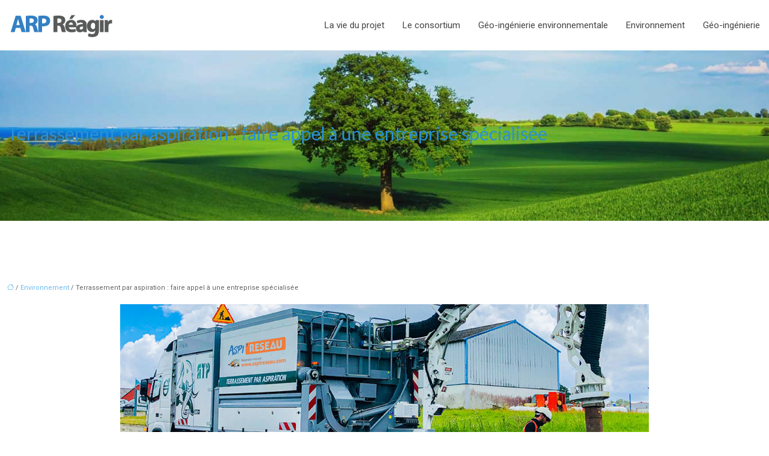

--- FILE ---
content_type: text/html; charset=UTF-8
request_url: https://www.arp-reagir.fr/terrassement-par-aspiration-faire-appel-a-une-entreprise-specialisee/
body_size: 10614
content:
<!DOCTYPE html>
<html lang="fr-FR">
<head>
<meta charset="UTF-8" />
<meta name="viewport" content="width=device-width">
<link rel="shortcut icon" href="/wp-content/uploads/2017/10/favicon.png" />
<script type="application/ld+json">
{
    "@context": "https://schema.org",
    "@graph": [
        {
            "@type": "WebSite",
            "@id": "https://www.arp-reagir.fr#website",
            "url": "https://www.arp-reagir.fr",
            "name": "arp-reagir",
            "inLanguage": "fr-FR",
            "publisher": {
                "@id": "https://www.arp-reagir.fr#organization"
            }
        },
        {
            "@type": "Organization",
            "@id": "https://www.arp-reagir.fr#organization",
            "name": "arp-reagir",
            "url": "https://www.arp-reagir.fr",
            "logo": {
                "@type": "ImageObject",
                "@id": "https://www.arp-reagir.fr#logo",
                "url": "https://www.arp-reagir.fr/wp-content/uploads/2017/10/arp-reagir-1.png"
            }
        },
        {
            "@type": "Person",
            "@id": "https://www.arp-reagir.fr/author/arp-reagir#person",
            "name": "admin",
            "jobTitle": "Rédaction Web",
            "url": "https://www.arp-reagir.fr/author/arp-reagir",
            "worksFor": {
                "@id": "https://www.arp-reagir.fr#organization"
            },
            "image": {
                "@type": "ImageObject",
                "url": ""
            }
        },
        {
            "@type": "WebPage",
            "@id": "https://www.arp-reagir.fr/terrassement-par-aspiration-faire-appel-a-une-entreprise-specialisee/#webpage",
            "url": "https://www.arp-reagir.fr/terrassement-par-aspiration-faire-appel-a-une-entreprise-specialisee/",
            "isPartOf": {
                "@id": "https://www.arp-reagir.fr#website"
            },
            "breadcrumb": {
                "@id": "https://www.arp-reagir.fr/terrassement-par-aspiration-faire-appel-a-une-entreprise-specialisee/#breadcrumb"
            },
            "inLanguage": "fr_FR",
            "primaryImageOfPage": {
                "@id": "https://www.arp-reagir.fr/wp-content/uploads/2022/02/terrassement-par-aspiration.jpg"
            }
        },
        {
            "@type": "Article",
            "@id": "https://www.arp-reagir.fr/terrassement-par-aspiration-faire-appel-a-une-entreprise-specialisee/#article",
            "headline": "Terrassement par aspiration : faire appel à une entreprise spécialisée",
            "mainEntityOfPage": {
                "@id": "https://www.arp-reagir.fr/terrassement-par-aspiration-faire-appel-a-une-entreprise-specialisee/#webpage"
            },
            "image": {
                "@type": "ImageObject",
                "@id": "https://www.arp-reagir.fr/wp-content/uploads/2022/02/terrassement-par-aspiration.jpg",
                "url": "https://www.arp-reagir.fr/wp-content/uploads/2022/02/terrassement-par-aspiration.jpg",
                "width": 880,
                "height": 300,
                "alt": "Terrassement par aspiration"
            },
            "wordCount": 765,
            "isAccessibleForFree": true,
            "articleSection": [
                "Environnement"
            ],
            "datePublished": "2022-02-03T13:00:46+00:00",
            "author": {
                "@id": "https://www.arp-reagir.fr/author/arp-reagir#person"
            },
            "publisher": {
                "@id": "https://www.arp-reagir.fr#organization"
            },
            "inLanguage": "fr-FR"
        },
        {
            "@type": "BreadcrumbList",
            "@id": "https://www.arp-reagir.fr/terrassement-par-aspiration-faire-appel-a-une-entreprise-specialisee/#breadcrumb",
            "itemListElement": [
                {
                    "@type": "ListItem",
                    "position": 1,
                    "name": "Accueil",
                    "item": "https://www.arp-reagir.fr/"
                },
                {
                    "@type": "ListItem",
                    "position": 2,
                    "name": "Environnement",
                    "item": "https://www.arp-reagir.fr/environnement/"
                },
                {
                    "@type": "ListItem",
                    "position": 3,
                    "name": "Terrassement par aspiration : faire appel à une entreprise spécialisée",
                    "item": "https://www.arp-reagir.fr/terrassement-par-aspiration-faire-appel-a-une-entreprise-specialisee/"
                }
            ]
        }
    ]
}</script>
<meta name='robots' content='max-image-preview:large' />
<title>Se fier à une entreprise de terrassement par aspiration</title><meta name="description" content="En vue d'obtenir des résultats de qualité pour le terrassement de votre terrain, faites appel à une entreprise compétente et expérimentée en ligne"><link rel="alternate" title="oEmbed (JSON)" type="application/json+oembed" href="https://www.arp-reagir.fr/wp-json/oembed/1.0/embed?url=https%3A%2F%2Fwww.arp-reagir.fr%2Fterrassement-par-aspiration-faire-appel-a-une-entreprise-specialisee%2F" />
<link rel="alternate" title="oEmbed (XML)" type="text/xml+oembed" href="https://www.arp-reagir.fr/wp-json/oembed/1.0/embed?url=https%3A%2F%2Fwww.arp-reagir.fr%2Fterrassement-par-aspiration-faire-appel-a-une-entreprise-specialisee%2F&#038;format=xml" />
<style id='wp-img-auto-sizes-contain-inline-css' type='text/css'>
img:is([sizes=auto i],[sizes^="auto," i]){contain-intrinsic-size:3000px 1500px}
/*# sourceURL=wp-img-auto-sizes-contain-inline-css */
</style>
<style id='wp-block-library-inline-css' type='text/css'>
:root{--wp-block-synced-color:#7a00df;--wp-block-synced-color--rgb:122,0,223;--wp-bound-block-color:var(--wp-block-synced-color);--wp-editor-canvas-background:#ddd;--wp-admin-theme-color:#007cba;--wp-admin-theme-color--rgb:0,124,186;--wp-admin-theme-color-darker-10:#006ba1;--wp-admin-theme-color-darker-10--rgb:0,107,160.5;--wp-admin-theme-color-darker-20:#005a87;--wp-admin-theme-color-darker-20--rgb:0,90,135;--wp-admin-border-width-focus:2px}@media (min-resolution:192dpi){:root{--wp-admin-border-width-focus:1.5px}}.wp-element-button{cursor:pointer}:root .has-very-light-gray-background-color{background-color:#eee}:root .has-very-dark-gray-background-color{background-color:#313131}:root .has-very-light-gray-color{color:#eee}:root .has-very-dark-gray-color{color:#313131}:root .has-vivid-green-cyan-to-vivid-cyan-blue-gradient-background{background:linear-gradient(135deg,#00d084,#0693e3)}:root .has-purple-crush-gradient-background{background:linear-gradient(135deg,#34e2e4,#4721fb 50%,#ab1dfe)}:root .has-hazy-dawn-gradient-background{background:linear-gradient(135deg,#faaca8,#dad0ec)}:root .has-subdued-olive-gradient-background{background:linear-gradient(135deg,#fafae1,#67a671)}:root .has-atomic-cream-gradient-background{background:linear-gradient(135deg,#fdd79a,#004a59)}:root .has-nightshade-gradient-background{background:linear-gradient(135deg,#330968,#31cdcf)}:root .has-midnight-gradient-background{background:linear-gradient(135deg,#020381,#2874fc)}:root{--wp--preset--font-size--normal:16px;--wp--preset--font-size--huge:42px}.has-regular-font-size{font-size:1em}.has-larger-font-size{font-size:2.625em}.has-normal-font-size{font-size:var(--wp--preset--font-size--normal)}.has-huge-font-size{font-size:var(--wp--preset--font-size--huge)}.has-text-align-center{text-align:center}.has-text-align-left{text-align:left}.has-text-align-right{text-align:right}.has-fit-text{white-space:nowrap!important}#end-resizable-editor-section{display:none}.aligncenter{clear:both}.items-justified-left{justify-content:flex-start}.items-justified-center{justify-content:center}.items-justified-right{justify-content:flex-end}.items-justified-space-between{justify-content:space-between}.screen-reader-text{border:0;clip-path:inset(50%);height:1px;margin:-1px;overflow:hidden;padding:0;position:absolute;width:1px;word-wrap:normal!important}.screen-reader-text:focus{background-color:#ddd;clip-path:none;color:#444;display:block;font-size:1em;height:auto;left:5px;line-height:normal;padding:15px 23px 14px;text-decoration:none;top:5px;width:auto;z-index:100000}html :where(.has-border-color){border-style:solid}html :where([style*=border-top-color]){border-top-style:solid}html :where([style*=border-right-color]){border-right-style:solid}html :where([style*=border-bottom-color]){border-bottom-style:solid}html :where([style*=border-left-color]){border-left-style:solid}html :where([style*=border-width]){border-style:solid}html :where([style*=border-top-width]){border-top-style:solid}html :where([style*=border-right-width]){border-right-style:solid}html :where([style*=border-bottom-width]){border-bottom-style:solid}html :where([style*=border-left-width]){border-left-style:solid}html :where(img[class*=wp-image-]){height:auto;max-width:100%}:where(figure){margin:0 0 1em}html :where(.is-position-sticky){--wp-admin--admin-bar--position-offset:var(--wp-admin--admin-bar--height,0px)}@media screen and (max-width:600px){html :where(.is-position-sticky){--wp-admin--admin-bar--position-offset:0px}}

/*# sourceURL=wp-block-library-inline-css */
</style><style id='global-styles-inline-css' type='text/css'>
:root{--wp--preset--aspect-ratio--square: 1;--wp--preset--aspect-ratio--4-3: 4/3;--wp--preset--aspect-ratio--3-4: 3/4;--wp--preset--aspect-ratio--3-2: 3/2;--wp--preset--aspect-ratio--2-3: 2/3;--wp--preset--aspect-ratio--16-9: 16/9;--wp--preset--aspect-ratio--9-16: 9/16;--wp--preset--color--black: #000000;--wp--preset--color--cyan-bluish-gray: #abb8c3;--wp--preset--color--white: #ffffff;--wp--preset--color--pale-pink: #f78da7;--wp--preset--color--vivid-red: #cf2e2e;--wp--preset--color--luminous-vivid-orange: #ff6900;--wp--preset--color--luminous-vivid-amber: #fcb900;--wp--preset--color--light-green-cyan: #7bdcb5;--wp--preset--color--vivid-green-cyan: #00d084;--wp--preset--color--pale-cyan-blue: #8ed1fc;--wp--preset--color--vivid-cyan-blue: #0693e3;--wp--preset--color--vivid-purple: #9b51e0;--wp--preset--color--base: #f9f9f9;--wp--preset--color--base-2: #ffffff;--wp--preset--color--contrast: #111111;--wp--preset--color--contrast-2: #636363;--wp--preset--color--contrast-3: #A4A4A4;--wp--preset--color--accent: #cfcabe;--wp--preset--color--accent-2: #c2a990;--wp--preset--color--accent-3: #d8613c;--wp--preset--color--accent-4: #b1c5a4;--wp--preset--color--accent-5: #b5bdbc;--wp--preset--gradient--vivid-cyan-blue-to-vivid-purple: linear-gradient(135deg,rgb(6,147,227) 0%,rgb(155,81,224) 100%);--wp--preset--gradient--light-green-cyan-to-vivid-green-cyan: linear-gradient(135deg,rgb(122,220,180) 0%,rgb(0,208,130) 100%);--wp--preset--gradient--luminous-vivid-amber-to-luminous-vivid-orange: linear-gradient(135deg,rgb(252,185,0) 0%,rgb(255,105,0) 100%);--wp--preset--gradient--luminous-vivid-orange-to-vivid-red: linear-gradient(135deg,rgb(255,105,0) 0%,rgb(207,46,46) 100%);--wp--preset--gradient--very-light-gray-to-cyan-bluish-gray: linear-gradient(135deg,rgb(238,238,238) 0%,rgb(169,184,195) 100%);--wp--preset--gradient--cool-to-warm-spectrum: linear-gradient(135deg,rgb(74,234,220) 0%,rgb(151,120,209) 20%,rgb(207,42,186) 40%,rgb(238,44,130) 60%,rgb(251,105,98) 80%,rgb(254,248,76) 100%);--wp--preset--gradient--blush-light-purple: linear-gradient(135deg,rgb(255,206,236) 0%,rgb(152,150,240) 100%);--wp--preset--gradient--blush-bordeaux: linear-gradient(135deg,rgb(254,205,165) 0%,rgb(254,45,45) 50%,rgb(107,0,62) 100%);--wp--preset--gradient--luminous-dusk: linear-gradient(135deg,rgb(255,203,112) 0%,rgb(199,81,192) 50%,rgb(65,88,208) 100%);--wp--preset--gradient--pale-ocean: linear-gradient(135deg,rgb(255,245,203) 0%,rgb(182,227,212) 50%,rgb(51,167,181) 100%);--wp--preset--gradient--electric-grass: linear-gradient(135deg,rgb(202,248,128) 0%,rgb(113,206,126) 100%);--wp--preset--gradient--midnight: linear-gradient(135deg,rgb(2,3,129) 0%,rgb(40,116,252) 100%);--wp--preset--gradient--gradient-1: linear-gradient(to bottom, #cfcabe 0%, #F9F9F9 100%);--wp--preset--gradient--gradient-2: linear-gradient(to bottom, #C2A990 0%, #F9F9F9 100%);--wp--preset--gradient--gradient-3: linear-gradient(to bottom, #D8613C 0%, #F9F9F9 100%);--wp--preset--gradient--gradient-4: linear-gradient(to bottom, #B1C5A4 0%, #F9F9F9 100%);--wp--preset--gradient--gradient-5: linear-gradient(to bottom, #B5BDBC 0%, #F9F9F9 100%);--wp--preset--gradient--gradient-6: linear-gradient(to bottom, #A4A4A4 0%, #F9F9F9 100%);--wp--preset--gradient--gradient-7: linear-gradient(to bottom, #cfcabe 50%, #F9F9F9 50%);--wp--preset--gradient--gradient-8: linear-gradient(to bottom, #C2A990 50%, #F9F9F9 50%);--wp--preset--gradient--gradient-9: linear-gradient(to bottom, #D8613C 50%, #F9F9F9 50%);--wp--preset--gradient--gradient-10: linear-gradient(to bottom, #B1C5A4 50%, #F9F9F9 50%);--wp--preset--gradient--gradient-11: linear-gradient(to bottom, #B5BDBC 50%, #F9F9F9 50%);--wp--preset--gradient--gradient-12: linear-gradient(to bottom, #A4A4A4 50%, #F9F9F9 50%);--wp--preset--font-size--small: 13px;--wp--preset--font-size--medium: 20px;--wp--preset--font-size--large: 36px;--wp--preset--font-size--x-large: 42px;--wp--preset--spacing--20: min(1.5rem, 2vw);--wp--preset--spacing--30: min(2.5rem, 3vw);--wp--preset--spacing--40: min(4rem, 5vw);--wp--preset--spacing--50: min(6.5rem, 8vw);--wp--preset--spacing--60: min(10.5rem, 13vw);--wp--preset--spacing--70: 3.38rem;--wp--preset--spacing--80: 5.06rem;--wp--preset--spacing--10: 1rem;--wp--preset--shadow--natural: 6px 6px 9px rgba(0, 0, 0, 0.2);--wp--preset--shadow--deep: 12px 12px 50px rgba(0, 0, 0, 0.4);--wp--preset--shadow--sharp: 6px 6px 0px rgba(0, 0, 0, 0.2);--wp--preset--shadow--outlined: 6px 6px 0px -3px rgb(255, 255, 255), 6px 6px rgb(0, 0, 0);--wp--preset--shadow--crisp: 6px 6px 0px rgb(0, 0, 0);}:root { --wp--style--global--content-size: 1320px;--wp--style--global--wide-size: 1920px; }:where(body) { margin: 0; }.wp-site-blocks { padding-top: var(--wp--style--root--padding-top); padding-bottom: var(--wp--style--root--padding-bottom); }.has-global-padding { padding-right: var(--wp--style--root--padding-right); padding-left: var(--wp--style--root--padding-left); }.has-global-padding > .alignfull { margin-right: calc(var(--wp--style--root--padding-right) * -1); margin-left: calc(var(--wp--style--root--padding-left) * -1); }.has-global-padding :where(:not(.alignfull.is-layout-flow) > .has-global-padding:not(.wp-block-block, .alignfull)) { padding-right: 0; padding-left: 0; }.has-global-padding :where(:not(.alignfull.is-layout-flow) > .has-global-padding:not(.wp-block-block, .alignfull)) > .alignfull { margin-left: 0; margin-right: 0; }.wp-site-blocks > .alignleft { float: left; margin-right: 2em; }.wp-site-blocks > .alignright { float: right; margin-left: 2em; }.wp-site-blocks > .aligncenter { justify-content: center; margin-left: auto; margin-right: auto; }:where(.wp-site-blocks) > * { margin-block-start: 1.2rem; margin-block-end: 0; }:where(.wp-site-blocks) > :first-child { margin-block-start: 0; }:where(.wp-site-blocks) > :last-child { margin-block-end: 0; }:root { --wp--style--block-gap: 1.2rem; }:root :where(.is-layout-flow) > :first-child{margin-block-start: 0;}:root :where(.is-layout-flow) > :last-child{margin-block-end: 0;}:root :where(.is-layout-flow) > *{margin-block-start: 1.2rem;margin-block-end: 0;}:root :where(.is-layout-constrained) > :first-child{margin-block-start: 0;}:root :where(.is-layout-constrained) > :last-child{margin-block-end: 0;}:root :where(.is-layout-constrained) > *{margin-block-start: 1.2rem;margin-block-end: 0;}:root :where(.is-layout-flex){gap: 1.2rem;}:root :where(.is-layout-grid){gap: 1.2rem;}.is-layout-flow > .alignleft{float: left;margin-inline-start: 0;margin-inline-end: 2em;}.is-layout-flow > .alignright{float: right;margin-inline-start: 2em;margin-inline-end: 0;}.is-layout-flow > .aligncenter{margin-left: auto !important;margin-right: auto !important;}.is-layout-constrained > .alignleft{float: left;margin-inline-start: 0;margin-inline-end: 2em;}.is-layout-constrained > .alignright{float: right;margin-inline-start: 2em;margin-inline-end: 0;}.is-layout-constrained > .aligncenter{margin-left: auto !important;margin-right: auto !important;}.is-layout-constrained > :where(:not(.alignleft):not(.alignright):not(.alignfull)){max-width: var(--wp--style--global--content-size);margin-left: auto !important;margin-right: auto !important;}.is-layout-constrained > .alignwide{max-width: var(--wp--style--global--wide-size);}body .is-layout-flex{display: flex;}.is-layout-flex{flex-wrap: wrap;align-items: center;}.is-layout-flex > :is(*, div){margin: 0;}body .is-layout-grid{display: grid;}.is-layout-grid > :is(*, div){margin: 0;}body{--wp--style--root--padding-top: 0px;--wp--style--root--padding-right: var(--wp--preset--spacing--50);--wp--style--root--padding-bottom: 0px;--wp--style--root--padding-left: var(--wp--preset--spacing--50);}a:where(:not(.wp-element-button)){text-decoration: underline;}:root :where(a:where(:not(.wp-element-button)):hover){text-decoration: none;}:root :where(.wp-element-button, .wp-block-button__link){background-color: var(--wp--preset--color--contrast);border-radius: .33rem;border-color: var(--wp--preset--color--contrast);border-width: 0;color: var(--wp--preset--color--base);font-family: inherit;font-size: var(--wp--preset--font-size--small);font-style: normal;font-weight: 500;letter-spacing: inherit;line-height: inherit;padding-top: 0.6rem;padding-right: 1rem;padding-bottom: 0.6rem;padding-left: 1rem;text-decoration: none;text-transform: inherit;}:root :where(.wp-element-button:hover, .wp-block-button__link:hover){background-color: var(--wp--preset--color--contrast-2);border-color: var(--wp--preset--color--contrast-2);color: var(--wp--preset--color--base);}:root :where(.wp-element-button:focus, .wp-block-button__link:focus){background-color: var(--wp--preset--color--contrast-2);border-color: var(--wp--preset--color--contrast-2);color: var(--wp--preset--color--base);outline-color: var(--wp--preset--color--contrast);outline-offset: 2px;outline-style: dotted;outline-width: 1px;}:root :where(.wp-element-button:active, .wp-block-button__link:active){background-color: var(--wp--preset--color--contrast);color: var(--wp--preset--color--base);}:root :where(.wp-element-caption, .wp-block-audio figcaption, .wp-block-embed figcaption, .wp-block-gallery figcaption, .wp-block-image figcaption, .wp-block-table figcaption, .wp-block-video figcaption){color: var(--wp--preset--color--contrast-2);font-family: var(--wp--preset--font-family--body);font-size: 0.8rem;}.has-black-color{color: var(--wp--preset--color--black) !important;}.has-cyan-bluish-gray-color{color: var(--wp--preset--color--cyan-bluish-gray) !important;}.has-white-color{color: var(--wp--preset--color--white) !important;}.has-pale-pink-color{color: var(--wp--preset--color--pale-pink) !important;}.has-vivid-red-color{color: var(--wp--preset--color--vivid-red) !important;}.has-luminous-vivid-orange-color{color: var(--wp--preset--color--luminous-vivid-orange) !important;}.has-luminous-vivid-amber-color{color: var(--wp--preset--color--luminous-vivid-amber) !important;}.has-light-green-cyan-color{color: var(--wp--preset--color--light-green-cyan) !important;}.has-vivid-green-cyan-color{color: var(--wp--preset--color--vivid-green-cyan) !important;}.has-pale-cyan-blue-color{color: var(--wp--preset--color--pale-cyan-blue) !important;}.has-vivid-cyan-blue-color{color: var(--wp--preset--color--vivid-cyan-blue) !important;}.has-vivid-purple-color{color: var(--wp--preset--color--vivid-purple) !important;}.has-base-color{color: var(--wp--preset--color--base) !important;}.has-base-2-color{color: var(--wp--preset--color--base-2) !important;}.has-contrast-color{color: var(--wp--preset--color--contrast) !important;}.has-contrast-2-color{color: var(--wp--preset--color--contrast-2) !important;}.has-contrast-3-color{color: var(--wp--preset--color--contrast-3) !important;}.has-accent-color{color: var(--wp--preset--color--accent) !important;}.has-accent-2-color{color: var(--wp--preset--color--accent-2) !important;}.has-accent-3-color{color: var(--wp--preset--color--accent-3) !important;}.has-accent-4-color{color: var(--wp--preset--color--accent-4) !important;}.has-accent-5-color{color: var(--wp--preset--color--accent-5) !important;}.has-black-background-color{background-color: var(--wp--preset--color--black) !important;}.has-cyan-bluish-gray-background-color{background-color: var(--wp--preset--color--cyan-bluish-gray) !important;}.has-white-background-color{background-color: var(--wp--preset--color--white) !important;}.has-pale-pink-background-color{background-color: var(--wp--preset--color--pale-pink) !important;}.has-vivid-red-background-color{background-color: var(--wp--preset--color--vivid-red) !important;}.has-luminous-vivid-orange-background-color{background-color: var(--wp--preset--color--luminous-vivid-orange) !important;}.has-luminous-vivid-amber-background-color{background-color: var(--wp--preset--color--luminous-vivid-amber) !important;}.has-light-green-cyan-background-color{background-color: var(--wp--preset--color--light-green-cyan) !important;}.has-vivid-green-cyan-background-color{background-color: var(--wp--preset--color--vivid-green-cyan) !important;}.has-pale-cyan-blue-background-color{background-color: var(--wp--preset--color--pale-cyan-blue) !important;}.has-vivid-cyan-blue-background-color{background-color: var(--wp--preset--color--vivid-cyan-blue) !important;}.has-vivid-purple-background-color{background-color: var(--wp--preset--color--vivid-purple) !important;}.has-base-background-color{background-color: var(--wp--preset--color--base) !important;}.has-base-2-background-color{background-color: var(--wp--preset--color--base-2) !important;}.has-contrast-background-color{background-color: var(--wp--preset--color--contrast) !important;}.has-contrast-2-background-color{background-color: var(--wp--preset--color--contrast-2) !important;}.has-contrast-3-background-color{background-color: var(--wp--preset--color--contrast-3) !important;}.has-accent-background-color{background-color: var(--wp--preset--color--accent) !important;}.has-accent-2-background-color{background-color: var(--wp--preset--color--accent-2) !important;}.has-accent-3-background-color{background-color: var(--wp--preset--color--accent-3) !important;}.has-accent-4-background-color{background-color: var(--wp--preset--color--accent-4) !important;}.has-accent-5-background-color{background-color: var(--wp--preset--color--accent-5) !important;}.has-black-border-color{border-color: var(--wp--preset--color--black) !important;}.has-cyan-bluish-gray-border-color{border-color: var(--wp--preset--color--cyan-bluish-gray) !important;}.has-white-border-color{border-color: var(--wp--preset--color--white) !important;}.has-pale-pink-border-color{border-color: var(--wp--preset--color--pale-pink) !important;}.has-vivid-red-border-color{border-color: var(--wp--preset--color--vivid-red) !important;}.has-luminous-vivid-orange-border-color{border-color: var(--wp--preset--color--luminous-vivid-orange) !important;}.has-luminous-vivid-amber-border-color{border-color: var(--wp--preset--color--luminous-vivid-amber) !important;}.has-light-green-cyan-border-color{border-color: var(--wp--preset--color--light-green-cyan) !important;}.has-vivid-green-cyan-border-color{border-color: var(--wp--preset--color--vivid-green-cyan) !important;}.has-pale-cyan-blue-border-color{border-color: var(--wp--preset--color--pale-cyan-blue) !important;}.has-vivid-cyan-blue-border-color{border-color: var(--wp--preset--color--vivid-cyan-blue) !important;}.has-vivid-purple-border-color{border-color: var(--wp--preset--color--vivid-purple) !important;}.has-base-border-color{border-color: var(--wp--preset--color--base) !important;}.has-base-2-border-color{border-color: var(--wp--preset--color--base-2) !important;}.has-contrast-border-color{border-color: var(--wp--preset--color--contrast) !important;}.has-contrast-2-border-color{border-color: var(--wp--preset--color--contrast-2) !important;}.has-contrast-3-border-color{border-color: var(--wp--preset--color--contrast-3) !important;}.has-accent-border-color{border-color: var(--wp--preset--color--accent) !important;}.has-accent-2-border-color{border-color: var(--wp--preset--color--accent-2) !important;}.has-accent-3-border-color{border-color: var(--wp--preset--color--accent-3) !important;}.has-accent-4-border-color{border-color: var(--wp--preset--color--accent-4) !important;}.has-accent-5-border-color{border-color: var(--wp--preset--color--accent-5) !important;}.has-vivid-cyan-blue-to-vivid-purple-gradient-background{background: var(--wp--preset--gradient--vivid-cyan-blue-to-vivid-purple) !important;}.has-light-green-cyan-to-vivid-green-cyan-gradient-background{background: var(--wp--preset--gradient--light-green-cyan-to-vivid-green-cyan) !important;}.has-luminous-vivid-amber-to-luminous-vivid-orange-gradient-background{background: var(--wp--preset--gradient--luminous-vivid-amber-to-luminous-vivid-orange) !important;}.has-luminous-vivid-orange-to-vivid-red-gradient-background{background: var(--wp--preset--gradient--luminous-vivid-orange-to-vivid-red) !important;}.has-very-light-gray-to-cyan-bluish-gray-gradient-background{background: var(--wp--preset--gradient--very-light-gray-to-cyan-bluish-gray) !important;}.has-cool-to-warm-spectrum-gradient-background{background: var(--wp--preset--gradient--cool-to-warm-spectrum) !important;}.has-blush-light-purple-gradient-background{background: var(--wp--preset--gradient--blush-light-purple) !important;}.has-blush-bordeaux-gradient-background{background: var(--wp--preset--gradient--blush-bordeaux) !important;}.has-luminous-dusk-gradient-background{background: var(--wp--preset--gradient--luminous-dusk) !important;}.has-pale-ocean-gradient-background{background: var(--wp--preset--gradient--pale-ocean) !important;}.has-electric-grass-gradient-background{background: var(--wp--preset--gradient--electric-grass) !important;}.has-midnight-gradient-background{background: var(--wp--preset--gradient--midnight) !important;}.has-gradient-1-gradient-background{background: var(--wp--preset--gradient--gradient-1) !important;}.has-gradient-2-gradient-background{background: var(--wp--preset--gradient--gradient-2) !important;}.has-gradient-3-gradient-background{background: var(--wp--preset--gradient--gradient-3) !important;}.has-gradient-4-gradient-background{background: var(--wp--preset--gradient--gradient-4) !important;}.has-gradient-5-gradient-background{background: var(--wp--preset--gradient--gradient-5) !important;}.has-gradient-6-gradient-background{background: var(--wp--preset--gradient--gradient-6) !important;}.has-gradient-7-gradient-background{background: var(--wp--preset--gradient--gradient-7) !important;}.has-gradient-8-gradient-background{background: var(--wp--preset--gradient--gradient-8) !important;}.has-gradient-9-gradient-background{background: var(--wp--preset--gradient--gradient-9) !important;}.has-gradient-10-gradient-background{background: var(--wp--preset--gradient--gradient-10) !important;}.has-gradient-11-gradient-background{background: var(--wp--preset--gradient--gradient-11) !important;}.has-gradient-12-gradient-background{background: var(--wp--preset--gradient--gradient-12) !important;}.has-small-font-size{font-size: var(--wp--preset--font-size--small) !important;}.has-medium-font-size{font-size: var(--wp--preset--font-size--medium) !important;}.has-large-font-size{font-size: var(--wp--preset--font-size--large) !important;}.has-x-large-font-size{font-size: var(--wp--preset--font-size--x-large) !important;}
/*# sourceURL=global-styles-inline-css */
</style>

<link rel='stylesheet' id='default-css' href='https://www.arp-reagir.fr/wp-content/themes/factory-templates-4/style.css?ver=58e860f7d7c1814d3c57ffdc14b362e2' type='text/css' media='all' />
<link rel='stylesheet' id='bootstrap5-css' href='https://www.arp-reagir.fr/wp-content/themes/factory-templates-4/css/bootstrap.min.css?ver=58e860f7d7c1814d3c57ffdc14b362e2' type='text/css' media='all' />
<link rel='stylesheet' id='bootstrap-icon-css' href='https://www.arp-reagir.fr/wp-content/themes/factory-templates-4/css/bootstrap-icons.css?ver=58e860f7d7c1814d3c57ffdc14b362e2' type='text/css' media='all' />
<link rel='stylesheet' id='global-css' href='https://www.arp-reagir.fr/wp-content/themes/factory-templates-4/css/global.css?ver=58e860f7d7c1814d3c57ffdc14b362e2' type='text/css' media='all' />
<link rel='stylesheet' id='light-theme-css' href='https://www.arp-reagir.fr/wp-content/themes/factory-templates-4/css/light.css?ver=58e860f7d7c1814d3c57ffdc14b362e2' type='text/css' media='all' />
<script type="text/javascript" src="https://code.jquery.com/jquery-3.2.1.min.js?ver=58e860f7d7c1814d3c57ffdc14b362e2" id="jquery3.2.1-js"></script>
<script type="text/javascript" src="https://www.arp-reagir.fr/wp-content/themes/factory-templates-4/js/fn.js?ver=58e860f7d7c1814d3c57ffdc14b362e2" id="default_script-js"></script>
<link rel="https://api.w.org/" href="https://www.arp-reagir.fr/wp-json/" /><link rel="alternate" title="JSON" type="application/json" href="https://www.arp-reagir.fr/wp-json/wp/v2/posts/4816" /><link rel="EditURI" type="application/rsd+xml" title="RSD" href="https://www.arp-reagir.fr/xmlrpc.php?rsd" />
<link rel="canonical" href="https://www.arp-reagir.fr/terrassement-par-aspiration-faire-appel-a-une-entreprise-specialisee/" />
<link rel='shortlink' href='https://www.arp-reagir.fr/?p=4816' />
 
<meta name="google-site-verification" content="t6v-bA_Jj0vpA9AL5qhvYbFPMyNR1R6StejfxeYpKqw" />
<meta name="google-site-verification" content="cH05JHU86tVQ1gxK4Eli8T54GwNVokZg9VGKukb56h8" />
<link rel="preconnect" href="https://fonts.googleapis.com">
<link rel="preconnect" href="https://fonts.gstatic.com" crossorigin>
<link href="https://fonts.googleapis.com/css2?family=Lato:ital,wght@0,100;0,300;0,400;0,700;0,900;1,100;1,300;1,400;1,700;1,900&family=Roboto:ital,wght@0,100;0,300;0,400;0,500;0,700;0,900;1,100;1,300;1,400;1,500;1,700;1,900&display=swap" rel="stylesheet"> 
<style type="text/css">
.default_color_background,.menu-bars{background-color : #2991d6 }.default_color_text,a,h1 span,h2 span,h3 span,h4 span,h5 span,h6 span{color :#2991d6 }.navigation li a,.navigation li.disabled,.navigation li.active a,.owl-dots .owl-dot.active span,.owl-dots .owl-dot:hover span{background-color: #2991d6;}
.block-spc{border-color:#2991d6}
.page-content a{color : #67b8ed }.page-content a:hover{color : #2275ac }.home .body-content a{color : #67b8ed }.home .body-content a:hover{color : #2275ac }.col-menu,.main-navigation{background-color:transparent;}nav.navbar{background-color:#ffffff} .main-navigation {padding:30px 0px ;}.main-navigation.scrolled{padding:0px;}.main-navigation.scrolled{background-color:#fff;}.main-navigation  .logo-sticky{height: 40px;}@media(min-width:990px){nav li a{padding:30px 15px!important}}.main-navigation .sub-menu{background-color: #ffffff;}nav li a{font-size:15px;}nav li a{line-height:24px;}nav li a{color:#444444!important;}nav li:hover > a,.current-menu-item > a{color:#2991d6!important;}.scrolled nav li a{color:#444444!important;}.scrolled nav li:hover a,.scrolled .current-menu-item a{color:#2991d6!important;}.sub-menu a{color:#444444!important;}.main-navigation .sub-menu{padding:10px 10px}.main-navigation ul ul li{padding:10px 10px}.archive h1{color:#2991d6!important;}.archive h1{text-align:left!important;} .archive h1{font-size:30px}  .archive h2,.cat-description h2{font-size:25px} .archive h2 a,.cat-description h2{color:#444!important;}.archive .readmore{background-color:#626262;}.archive .readmore{color:#ffffff;}.archive .readmore:hover{background-color:#2991d6;}.archive .readmore:hover{color:#ffffff;}.archive .readmore{padding:5px 15px 5px 15px;}.single h1{color:#2991d6!important;} .single .post-content a{color:#67b8ed} .single .post-content a:hover{color:#2275ac}.single h1{text-align:left!important;}.single h1{font-size: 30px}.single h2{font-size: 25px}.single h3{font-size: 21px}.single h4{font-size: 18px}.single h5{font-size: 16px}.single h6{font-size: 14px}footer{background-position:top }  footer{padding:60px 0px 20px} .copyright{background-color:#545454} </style>
<style>:root {
    --color-primary: #2991d6;
    --color-primary-light: #35bcff;
    --color-primary-dark: #1c6595;
    --color-primary-hover: #2482c0;
    --color-primary-muted: #41e8ff;
            --color-background: #fff;
    --color-text: #ffffff;
} </style>
<style id="custom-st" type="text/css">
body{font-family:Roboto,sans-serif;font-size:15px;line-height:21px;color:#626262;font-weight:400;line-height:23px;}h1,h2,h3,h4,h5,h6{font-weight:400;font-family:Lato,sans-serif;}body:not(.home) .main-navigation{padding:0px 0px;}nav li a{position:relative;}#logo{padding:0px 15px;}nav li a:before{content:'';position:absolute;left:10px;top:0px;height:3px;width:0;background:#2991d6;-webkit-transition:all .3s ease;transition:all .3s ease;}nav li a:hover:before,nav li.current-menu-item a:before{width:calc(100% - 15px);}.sub-menu li a{padding:0!important;line-height:30px;}.sub-menu li a:before{display:none;}.navbar{padding:0!important;}.main-navigation .menu-item-has-children::after{top:23px !important;right:2px;}.liste ul{list-style:none;padding:0;}.liste li{display:flex;align-items:center;margin-bottom:30px;}.liste li:before{content:'';display:inline-block;width:16px;height:16px;background:url('/wp-content/uploads/2022/04/list_check.png') no-repeat right center;background-size:cover;margin-right:10px;margin-left:-25px;}.liste li:after{content:'';display:block;height:1px;width:100%;max-width:54px;background-color:#eeee;position:absolute;margin-top:50px;margin-left:-14px;}.titleb::after{content:"";display:block;width:100px;height:1px;background-color:#2991d6;margin:15px 0px 20px;margin-left:0;}footer .footer-widget{border-bottom:0px solid !important;font-size:22px !important;line-height:30px !important;color:#fff;font-weight:500;margin-bottom:24px!important;}footer p {color:#fff!important;}footer .copyright{text-align:center;padding:30px 0px;color:#fff;}.widget_sidebar .sidebar-widget{font-size:22px;border-bottom:1px solid;margin-bottom:12px;padding:20px 0px;font-weight:400;}@media screen and (max-width:960px){.main-navigation{padding:0px 0px;}.main-navigation .logo-main{padding:inherit;margin:20px !important;}h1 {font-size:30px !important;top:50px;font-weight:300;position:relative;}.titre2{font-size:28px !important;}.bloc1.has-global-padding{padding-right:10px;padding-left:10px;}.bloc2{padding-right:15px !important;padding-left:15px !important;}.bannres .has-global-padding{padding-right:5px;padding-left:5px;}.archive .subheader,.single .subheader{padding:15px 0 100px !important;}.navbar-toggler{margin-right:20px;margin-top:10px;margin-bottom:10px;}}footer .footer-widget{font-size:25px !important;}</style>
</head> 

<body class="wp-singular post-template-default single single-post postid-4816 single-format-standard wp-theme-factory-templates-4 catid-6" style="">

<div class="main-navigation  container-fluid is_sticky ">
<nav class="navbar navbar-expand-lg  container-xxl">

<a id="logo" href="https://www.arp-reagir.fr">
<img class="logo-main" src="/wp-content/uploads/2017/10/arp-reagir-1.png"   alt="logo">
<img class="logo-sticky" src="/wp-content/uploads/2017/10/arp-reagir-1.png" width="auto" height="40px" alt="logo"></a>

    <button class="navbar-toggler" type="button" data-bs-toggle="collapse" data-bs-target="#navbarSupportedContent" aria-controls="navbarSupportedContent" aria-expanded="false" aria-label="Toggle navigation">
      <span class="navbar-toggler-icon"><i class="bi bi-list"></i></span>
    </button>

    <div class="collapse navbar-collapse" id="navbarSupportedContent">

<ul id="main-menu" class="classic-menu navbar-nav ms-auto mb-2 mb-lg-0"><li id="menu-item-83" class="menu-item menu-item-type-taxonomy menu-item-object-category"><a href="https://www.arp-reagir.fr/la-vie-du-projet/">La vie du projet</a></li>
<li id="menu-item-84" class="menu-item menu-item-type-taxonomy menu-item-object-category"><a href="https://www.arp-reagir.fr/le-consortium/">Le consortium</a></li>
<li id="menu-item-85" class="menu-item menu-item-type-taxonomy menu-item-object-category"><a href="https://www.arp-reagir.fr/geo-ingenierie-environnementale/">Géo-ingénierie environnementale</a></li>
<li id="menu-item-112" class="menu-item menu-item-type-taxonomy menu-item-object-category current-post-ancestor current-menu-parent current-post-parent"><a href="https://www.arp-reagir.fr/environnement/">Environnement</a></li>
<li id="menu-item-113" class="menu-item menu-item-type-taxonomy menu-item-object-category"><a href="https://www.arp-reagir.fr/geo-ingenierie/">Géo-ingénierie</a></li>
</ul>
</div>
</nav>
</div><!--menu-->
<div style="background-color:arp-reagir" class="body-content     ">
  

<div class="container-fluid subheader" style=" background-image:url(/wp-content/uploads/2018/04/arp-reagi.jpg);background-position:top ; background-color:;">
<div id="mask" style=""></div>	
<div class="container-xxl"><h1 class="title">Terrassement par aspiration : faire appel à une entreprise spécialisée</h1></div></div>	



<div class="post-content container-xxl"> 


<div class="row">
<div class="  col-xxl-9  col-md-12">	



<div class="all-post-content">
<article>
<div style="font-size: 11px" class="breadcrumb"><a href="/"><i class="bi bi-house"></i></a>&nbsp;/&nbsp;<a href="https://www.arp-reagir.fr/environnement/">Environnement</a>&nbsp;/&nbsp;Terrassement par aspiration : faire appel à une entreprise spécialisée</div>
 <div class="text-center mb-4"><img class="img-fluid" caption="" alt="Terrassement par aspiration" src="https://www.arp-reagir.fr/wp-content/uploads/2022/02/terrassement-par-aspiration.jpg" /></div><div class="the-post">





<div style="text-align:justify">
<p>Pour la réalisation de vos travaux, vous pouvez actuellement dénicher différentes techniques performantes et fiables en vous rapprochant des experts et des spécialistes sur le marché.</p>
<p>En vous tournant vers les experts, il est également possible de réaliser vos travaux en toute simplicité et de gagner du temps. Si vous souhaitez effectuer des travaux de terrassement, vous pouvez actuellement bénéficier de différentes techniques et types de terrassements en vous rendant auprès des services d’un expert. </p>
<p>De plus, vous serez en mesure de trouver les équipements et les matériels nécessaires pour mener à bien dans vos travaux en vous fiant à un spécialiste. Pour réaliser des travaux de terrassement par aspiration, faites appel à une entreprise spécialisée pour accéder à des résultats correspondant à vos attentes.</p>
<h2>Faire appel à une entreprise spécialisée pour des travaux de terrassement par aspiration</h2>
<p>Le terrassement par aspiration est une des méthodes de terrassement les plus pratiques et performantes vous permettant d’accéder à un résultat bien détaillé et d’accélérer la réalisation des travaux. Toutefois, en optant pour cette méthode, il est nécessaire d’avoir les matériels et l’expérience indispensable en vue d’obtenir des résultats de qualité.</p>
<p>Pour ce faire, choisissez d’engager une entreprise spécialisée et professionnelle en vue de trouver les équipements et les solutions nécessaires pour réussir dans vos travaux. Le terrassement par aspiration est une technique vous permettant de déblayer le terrain à partir d’une certaine profondeur.</p>
<p>Cette technique nécessite alors l’utilisation d’un équipement spécifique servant d’aspirer les matériaux du sol. Il faut alors se fier à une entreprise spécialisée en <strong>terrassement par aspiration</strong> afin d’accéder à des solutions optimales pour vos travaux et d’accéder à des résultats fiables, tout en évitant les incidents.</p>
<p>Le terrassement du sol par aspiration nécessite également de l’expérience afin d’éviter l’écoulement du sol et d’avoir un résultat sécurisé. Rapprochez-vous d’une entreprise compétente et expérimentée en vue de trouver les offres correspondant à vos préférences et de dénicher les meilleurs outils et matériels pour réaliser vos travaux de terrassement par aspiration.</p>
<p>Pour accéder aux meilleures offres pour des travaux de terrassement, rendez-vous sur le site <a href="https://www.csp-environnement.com/">csp-environnement.com</a>.</p>
<h2>Trouver une entreprise experte pour des travaux de terrassement par aspiration</h2>
<p>Afin de réaliser vos travaux de terrassement, vous pouvez dénicher les meilleures entreprises spécialisées aux alentours de chez vous en consultant les annonces et les offres proposées sur les affiches et les supports publicitaires.</p>
<p>Pour accéder à différentes prestations, vous pouvez également consulter les annonces en ligne sur les plateformes et les sites web des experts. Pour accéder à d’innombrables options pour bien choisir l’entreprise de terrassement par aspiration que vous allez engager, vous pouvez réaliser des recherches sur Internet.</p>
<p>Vous trouverez également la société<strong> hydrocurage</strong> la plus adaptée selon le type de travaux que vous souhaitez effectuer en consultant les informations sur le site web de différents experts en ligne. Demandez également un devis en ligne en vue de bien vous préparer pour les travaux à venir.</p>
<p>Pour votre demande de devis, vous pouvez facilement obtenir un tarif approximatif en expliquant les travaux que vous souhaitez réaliser auprès d’un spécialiste. Il vous suffit juste de vous rendre sur le site web ou la plateforme en ligne de l’entreprise de votre choix en vue de communiquer vos demandes en toute simplicité.</p>
<p>Pour vous assurer d’obtenir des résultats de qualité, vous pouvez vous baser sur quelques critères pour choisir votre entreprise de terrassement par aspiration.</p>
<h2>Comment choisir une entreprise spécialisée pour des travaux de terrassement par aspiration ?</h2>
<p>Vous pouvez choisir l’entreprise que vous allez engager pour des travaux de terrassement par aspiration en fonction des années d’expérience et des offres proposées. Afin de choisir un professionnel pour vous aider dans vos travaux de terrassement, vous pouvez alors comparer les propositions et les recommandations de chaque entreprise que vous trouverez en ligne en vue d’identifier une offre adaptée à vos capacités financières et vos préférences.</p>
<p>Se rendre auprès d’une entreprise reconnue par son expérience et son professionnalisme est alors le choix idéal pour avoir la certitude d’accéder à des offres et des résultats de qualité pour le <strong>terrassement par aspiration</strong> de votre terrain.</p>
<p>Pour dénicher l’entreprise idéale pour effectuer des travaux de terrassement, consultez également les informations par rapport au matériel ainsi qu’aux techniques proposées par les entreprises en ligne. Par la suite, optez pour l’entreprise proposant des services favorables en fonction de votre budget et de la qualité des résultats que vous pourrez obtenir. </p>
</div>




</div>
</article>




<div class="row nav-post-cat"><div class="col-6"><a href="https://www.arp-reagir.fr/pourquoi-la-pollution-est-elle-dangereuse-pour-lenvironnement/"><i class="bi bi-arrow-left"></i>Pourquoi la pollution est-elle dangereuse pour l’environnement ?</a></div><div class="col-6"><a href="https://www.arp-reagir.fr/comment-lutter-contre-le-rechauffement-climatique-au-quotidien/"><i class="bi bi-arrow-left"></i>Comment lutter contre le réchauffement climatique au quotidien ?</a></div></div>

</div>

</div>	


<div class="col-xxl-3 col-md-12">
<div class="sidebar">
<div class="widget-area">





<div class='widget_sidebar'><div class='sidebar-widget'>Nos derniers articles </div><div class='textwidget sidebar-ma'><div class="row mb-2"><div class="col-12"><a href="https://www.arp-reagir.fr/les-enjeux-economiques-de-la-transition-ecologique/">Les enjeux économiques de la transition écologique</a></div></div><div class="row mb-2"><div class="col-12"><a href="https://www.arp-reagir.fr/gestion-des-matieres-residuelles-a-montreal/">Gestion des matières résiduelles à Montréal</a></div></div><div class="row mb-2"><div class="col-12"><a href="https://www.arp-reagir.fr/ecole-de-management-de-l-environnement-et-du-developpement-durable-a-paris/">Ecole de Management de l’Environnement et du Développement Durable à Paris</a></div></div><div class="row mb-2"><div class="col-12"><a href="https://www.arp-reagir.fr/les-bonnes-raisons-dadopter-une-communication-ethique/">Les bonnes raisons d&rsquo;adopter une communication éthique</a></div></div><div class="row mb-2"><div class="col-12"><a href="https://www.arp-reagir.fr/quels-encombrants-puis-je-deposer-a-nice/">Quels encombrants puis je déposer à Nice ?</a></div></div></div></div></div><div class='widget_sidebar'><div class='sidebar-widget'>Articles similaires</div><div class='textwidget sidebar-ma'><div class="row mb-2"><div class="col-12"><a href="https://www.arp-reagir.fr/faire-ramasser-des-encombrants-a-strasbourg/">Faire ramasser des encombrants à Strasbourg</a></div></div><div class="row mb-2"><div class="col-12"><a href="https://www.arp-reagir.fr/a-qui-faire-appel-pour-le-traitement-des-eaux-usees/">A qui faire appel pour le traitement des eaux usées ?</a></div></div><div class="row mb-2"><div class="col-12"><a href="https://www.arp-reagir.fr/les-avantages-de-realiser-des-travaux-de-renovation-energetique/">Les avantages de réaliser des travaux de rénovation énergétique</a></div></div><div class="row mb-2"><div class="col-12"><a href="https://www.arp-reagir.fr/pourquoi-recourir-a-lhydrocurage/">Pourquoi recourir à l’hydrocurage ?</a></div></div></div></div>
<style>
	.nav-post-cat .col-6 i{
		display: inline-block;
		position: absolute;
	}
	.nav-post-cat .col-6 a{
		position: relative;
	}
	.nav-post-cat .col-6:nth-child(1) a{
		padding-left: 18px;
		float: left;
	}
	.nav-post-cat .col-6:nth-child(1) i{
		left: 0;
	}
	.nav-post-cat .col-6:nth-child(2) a{
		padding-right: 18px;
		float: right;
	}
	.nav-post-cat .col-6:nth-child(2) i{
		transform: rotate(180deg);
		right: 0;
	}
	.nav-post-cat .col-6:nth-child(2){
		text-align: right;
	}
</style>



</div>
</div>
</div> </div>








</div>

</div><!--body-content-->

<footer class="container-fluid" style="background-color:#545454; ">
<div class="container-xxl">	
<div class="widgets">
<div class="row">
<div class="col-xxl-3 col-md-12">
<div class="widget_footer"><div class="footer-widget">Modification météorologique</div>			<div class="textwidget"><p>Ces techniques de modification qui sont utilisées dans la géo-ingénierie ont d’abord été élaborées et déployées par les États-Unis et la Russie lors d’opérations militaires. Ces interventions locales ont rapidement eu des répercussions à l'échelle globale.</p></div>
		</div></div>
<div class="col-xxl-3 col-md-12">
<div class="widget_footer"><div class="footer-widget">Une découverte révolutionnaire</div>			<div class="textwidget"><p>Dans les années 60, l'homme a découvert comment provoquer la météo souhaitée. Ces technologies de guerre ont permis de prendre le contrôle des nuages, de faire tomber la pluie, de dégager le ciel ou encore de faire tomber la neige.  </p></div>
		</div></div>
<div class="col-xxl-3 col-md-12">
<div class="widget_footer"><div class="footer-widget">Découvrez le but de la géo-ingénierie</div>			<div class="textwidget"><p>Toutes les techniques utilisées dans la géo-ingénierie ont été mises au point tenter de recapturer le Co2 émît dans l’atmosphère, et par conséquent, garder les habitudes de vie des êtres humains et continuer d’exploiter les ressources naturelles de la Terre. </p></div>
		</div></div>
<div class="col-xxl-3 col-md-12">
<div class="widget_footer"><div class="footer-widget">Une perspective économique</div>			<div class="textwidget"><p style="text-align: justify;">Dans un autre concept mais non paradoxale du but initial de le géo-ingénierie, les techniques utilisées dans ce concept peuvent être utilisé pour faire progresser l’agriculture dans un but économique. Découvrez plus d&rsquo;informations sur ce site !</p>
</div>
		</div></div>
</div>
</div></div>
</footer>







<script type="speculationrules">
{"prefetch":[{"source":"document","where":{"and":[{"href_matches":"/*"},{"not":{"href_matches":["/wp-*.php","/wp-admin/*","/wp-content/uploads/*","/wp-content/*","/wp-content/plugins/*","/wp-content/themes/factory-templates-4/*","/*\\?(.+)"]}},{"not":{"selector_matches":"a[rel~=\"nofollow\"]"}},{"not":{"selector_matches":".no-prefetch, .no-prefetch a"}}]},"eagerness":"conservative"}]}
</script>
<p class="text-center" style="margin-bottom: 0px"><a href="/plan-du-site/">Plan du site</a></p><script type="text/javascript" src="https://www.arp-reagir.fr/wp-content/themes/factory-templates-4/js/bootstrap.bundle.min.js" id="bootstrap5-js"></script>

<script type="text/javascript">
$(document).ready(function() {
$( ".the-post img" ).on( "click", function() {
var url_img = $(this).attr('src');
$('.img-fullscreen').html("<div><img src='"+url_img+"'></div>");
$('.img-fullscreen').fadeIn();
});
$('.img-fullscreen').on( "click", function() {
$(this).empty();
$('.img-fullscreen').hide();
});
//$('.block2.st3:first-child').removeClass("col-2");
//$('.block2.st3:first-child').addClass("col-6 fheight");
});
</script>










<div class="img-fullscreen"></div>

</body>
</html>